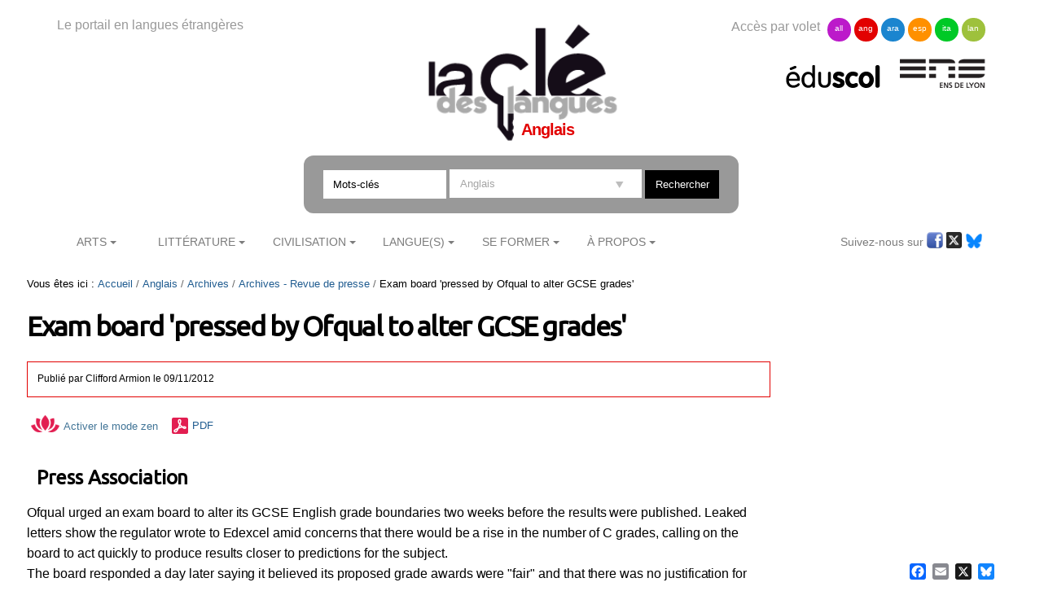

--- FILE ---
content_type: text/html;charset=utf-8
request_url: https://cle.ens-lyon.fr/anglais/archives/archives-revue-de-presse/exam-board-pressed-by-ofqual-to-alter-gcse-grades-
body_size: 6964
content:

<!DOCTYPE html>

<html xmlns="https://www.w3.org/1999/xhtml" lang="fr">

    
    
    
    
    


<head>
    <meta http-equiv="Content-Type" content="text/html; charset=utf-8" />


    
        <base href="https://cle.ens-lyon.fr/anglais/archives/archives-revue-de-presse/exam-board-pressed-by-ofqual-to-alter-gcse-grades-" /><!--[if lt IE 7]></base><![endif]-->
    
    
        <meta content="text/html" name="DC.format" /><meta content="Document" name="DC.type" /><meta content="2012/11/09 - " name="DC.date.valid_range" /><meta content="2025-09-15T08:44:18+01:00" name="DC.date.modified" /><meta content="2012-09-11T08:11:21+01:00" name="DC.date.created" /><meta content="fr" name="DC.language" />

  
    <link rel="stylesheet" type="text/css" media="screen" href="https://cle.ens-lyon.fr/portal_css/Cle%20des%20Langues/reset-cachekey-506330e6bcd66e8ad99ff0c393475aa2.css" />
    <link rel="stylesheet" type="text/css" href="https://cle.ens-lyon.fr/portal_css/Cle%20des%20Langues/base-cachekey-0d80b13dfd1ce627fb2f192891ab1e96.css" />
    <style type="text/css" media="screen">@import url(https://cle.ens-lyon.fr/portal_css/Cle%20des%20Langues/resourceplone.app.jquerytools.dateinput-cachekey-ae6273185104836cd68cae12eab0c8d6.css);</style>
        <!--[if lt IE 8]>    
    
    <link rel="stylesheet" type="text/css" media="screen" href="https://cle.ens-lyon.fr/portal_css/Cle%20des%20Langues/IEFixes-cachekey-24f981e67b7effea7e893e6b6e791dff.css" />
        <![endif]-->
    
    <link rel="stylesheet" type="text/css" media="screen" href="https://cle.ens-lyon.fr/portal_css/Cle%20des%20Langues/resourcecontentleadimage-cachekey-8b1c6bc2db20a4f92a5ef17d0c73a85d.css" />
    <style type="text/css" media="all">@import url(https://cle.ens-lyon.fr/portal_css/Cle%20des%20Langues/docbook-cachekey-c0b1d69ed25db435628c0d53c36a1b17.css);</style>
    <style type="text/css">@import url(https://cle.ens-lyon.fr/portal_css/Cle%20des%20Langues/ploneannuaire-cachekey-aae933fc394622a368337b4a966f7f28.css);</style>
    <style type="text/css">@import url(https://cle.ens-lyon.fr/portal_css/Cle%20des%20Langues/ploneannuaire_popup-cachekey-fc7ac9bb15994c102051513ab2e7b016.css);</style>
    <style type="text/css" media="screen">@import url(https://cle.ens-lyon.fr/portal_css/Cle%20des%20Langues/resourceplonetheme.cdl.stylesheetscdl-cachekey-530453731c42d779ed85a462d73965d3.css);</style>
    <link rel="stylesheet" type="text/css" media="all" href="https://cle.ens-lyon.fr/portal_css/Cle%20des%20Langues/resourceContentWellPortlets.stylesContentWellPortlets-cachekey-be0b1c73af9317df639eeda7a9d07dd5.css" />
    <style type="text/css">@import url(https://cle.ens-lyon.fr/portal_css/Cle%20des%20Langues/resourcecollective.solr.resourcesstyle-cachekey-905f5d594bc7e903cf6f7f4040b1b4bd.css);</style>

  
  
    <script type="text/javascript" src="https://cle.ens-lyon.fr/portal_javascripts/Cle%20des%20Langues/resourceplone.app.jquery-cachekey-da609f106c49c89544eea58c102b42a8.js"></script>
    <script type="text/javascript" src="https://cle.ens-lyon.fr/portal_javascripts/Cle%20des%20Langues/ckeditor_vars-cachekey-bd6208ae05f014b00282609291767044.js"></script>
    <script type="text/javascript" src="https://cle.ens-lyon.fr/portal_javascripts/Cle%20des%20Langues/resourcedropdown-menu-cachekey-b0aea95dade473a363144fe57d4af618.js"></script>
    <script type="text/javascript">
/* - ploneannuaire_contacts.js - */
// https://cle.ens-lyon.fr/portal_javascripts/ploneannuaire_contacts.js?original=1

</script>
    <script type="text/javascript" src="https://cle.ens-lyon.fr/portal_javascripts/Cle%20des%20Langues/resourceplonetheme.cdl.javascriptszoombox-cachekey-b38df0e347731f9b95f3a67c9cbfcf0d.js"></script>
    <script type="text/javascript" src="https://cle.ens-lyon.fr/portal_javascripts/Cle%20des%20Langues/resourceplonetheme.cdl.javascriptsbxslider-cachekey-b2635f103df4f79d9d2115fe74821f5a.js"></script>
    <script type="text/javascript" src="https://cle.ens-lyon.fr/portal_javascripts/Cle%20des%20Langues/resourceplonetheme.cdl.javascriptshtml5-cachekey-942b1680544721c0fccaee38089e0235.js"></script>
    <script type="text/javascript" src="https://cle.ens-lyon.fr/portal_javascripts/Cle%20des%20Langues/resourceplonetheme.cdl.javascriptssendNewsLetter-cachekey-fe4bf203e5fdc5d5307f6260981f47da.js"></script>
    <script type="text/javascript" src="https://cle.ens-lyon.fr/portal_javascripts/Cle%20des%20Langues/++resource++plonetheme.cdl.javascripts/liens-temporels.js"></script>
    <script type="text/javascript" src="https://cle.ens-lyon.fr/portal_javascripts/Cle%20des%20Langues/resourceplonetheme.cdl.javascriptsensFeedReader-cachekey-356039bdfdf909f52dc3b9e44d442fc5.js"></script>
    <script type="text/javascript" src="https://cle.ens-lyon.fr/portal_javascripts/Cle%20des%20Langues/++resource++plonetheme.cdl.javascripts/cle.js"></script>
    <script type="text/javascript" src="https://cle.ens-lyon.fr/portal_javascripts/Cle%20des%20Langues/titreOuvrage-cachekey-7a206c13aec4444b13567636a9e68691.js"></script>


<title>Exam board 'pressed by Ofqual to alter GCSE grades' &mdash; Anglais</title>
        
    <link rel="canonical" href="https://cle.ens-lyon.fr/anglais/archives/archives-revue-de-presse/exam-board-pressed-by-ofqual-to-alter-gcse-grades-" />

    <link rel="shortcut icon" type="image/x-icon" href="https://cle.ens-lyon.fr/favicon.ico" />
    <link rel="apple-touch-icon" href="https://cle.ens-lyon.fr/touch_icon.png" />






    <link rel="search" href="https://cle.ens-lyon.fr/@@search" title="Recherche dans ce site" />



        
        
        
        
        
        <link href="https://fonts.googleapis.com/css?family=Ubuntu" rel="stylesheet">
        <meta name="viewport" content="width=device-width, initial-scale=0.6666, maximum-scale=1.0, minimum-scale=0.6666" />
        <meta name="generator" content="Plone - https://plone.org" />
    
</head>

<body class="template-document_view portaltype-document site-anglais section-archives subsection-archives-revue-de-presse subsection-archives-revue-de-presse-exam-board-pressed-by-ofqual-to-alter-gcse-grades- userrole-anonymous" dir="ltr">

<div id="visual-portal-wrapper">

        <div id="portal-top" class="row">
<div class="cell width-full position-0">
            <div id="portal-header">
    <div id="portal-logo">
<p>Le portail en langues étrangères</p>
<a id="logo" title="La clé des langues - Cultures et langues étrangères" accesskey="1" href="https://cle.ens-lyon.fr">

    <img src="https://cle.ens-lyon.fr/logo.png" alt="logo" title="logo" width="250" />


</a>
 
        
	<h2>Anglais</h2>
	
	
        
	


</div>
<div id="portal-volets">
Accès par volet 
	<ul>
		<li><a href="https://cle.ens-lyon.fr/allemand">all</a></li>
		<li><a href="https://cle.ens-lyon.fr/anglais">ang</a></li>
		<li><a href="https://cle.ens-lyon.fr/arabe">ara</a></li>
		<li><a href="https://cle.ens-lyon.fr/espagnol">esp</a></li>
		<li><a href="https://cle.ens-lyon.fr/italien">ita</a></li>
		<li><a href="https://cle.ens-lyon.fr/langues-et-langage">lan</a></li>
    </ul> 
</div>
<div id="portal-partenaires">
<a id="portal-logo-eduscol" title="EduScol" href="https://eduscol.education.fr/cid45856/sites-experts-ens.html">
    <img src="https://cle.ens-lyon.fr/logo-eduscol.png" alt="Eduscol" /></a>
<a id="portal-logo-enslyon" title="ENS Lyon" href="https://www.ens-lyon.fr/">
    <img src="https://cle.ens-lyon.fr/logo-ens.png" alt="ENS Lyon" /></a>
</div>
<div id="portal-searchbox">
    <form name="searchform" action="https://cle.ens-lyon.fr/@@searchResources" id="mysearchform">
        <input name="SearchableText" type="text" size="18" placeholder="Mots-clés" title="Search Site" accesskey="4" " class="inputLabel" id="nolivesearchGadget" />
        <select id="filtre-publications" name="path">
                                   <option value="/cle" selected>Tous les volets</option>
                                   <option value="/cle/allemand">Allemand</option>
                                   <option value="/cle/anglais" selected="selected">Anglais</option>
                                   <option value="/cle/arabe">Arabe</option>
                                   <option value="/cle/espagnol">Espagnol</option>
                                   <option value="/cle/italien">Italien</option>
                                   <option value="/cle/langues-et-langage">La langue dans tous ses états</option>
        </select>

        <!--input type="hidden" name="filtre-publications" tal:attributes="value filtre"-->
        <input type="hidden" name="facet" value="true">
        <input type="hidden" name="facet.field" value="Type">
        <label for="searchGadget" class="hiddenStructure">Chercher par</label>

        <div class="LSBox">

        <input class="searchButton" type="submit" value="Rechercher" /><br />

        </div>
    </form>

    <div id="portal-advanced-search" class="hiddenStructure">
        <a href="https://cle.ens-lyon.fr/search_form" accesskey="5">Recherche avancée…</a>
    </div>

</div>

    <h5 class="hiddenStructure">Navigation</h5>
    <ul id="portal-globalnav"><li id="portaltab-arts" class="plain"><a href="https://cle.ens-lyon.fr/anglais/arts" class="plain" title="">Arts</a>
                <ul class="submenu">
                    <li>

    

        <a href="https://cle.ens-lyon.fr/anglais/arts/cinema" class="state-published" title="">
            
            Cinéma
        </a>

        
    
</li>


<li>

    

        <a href="https://cle.ens-lyon.fr/anglais/arts/peinture" class="state-published" title="">
            
            Peinture
        </a>

        
    
</li>


<li>

    

        <a href="https://cle.ens-lyon.fr/anglais/arts/musique" class="state-published" title="">
            
            Musique
        </a>

        
    
</li>


<li>

    

        <a href="https://cle.ens-lyon.fr/anglais/arts/photographie" class="state-published" title="">
            
            Photographie
        </a>

        
    
</li>
                </ul>
            </li><li id="portaltab-litterature" class="plain"><a href="https://cle.ens-lyon.fr/anglais/litterature" class="plain" title="">Littérature</a>
                <ul class="submenu">
                    <li>

    

        <a href="https://cle.ens-lyon.fr/anglais/litterature/litterature-americaine" class="state-published" title="">
            
            Littérature américaine
        </a>

        
    
</li>


<li>

    

        <a href="https://cle.ens-lyon.fr/anglais/litterature/litterature-britannique" class="state-published" title="">
            
            Littérature britannique et irlandaise
        </a>

        
    
</li>


<li>

    

        <a href="https://cle.ens-lyon.fr/anglais/litterature/litterature-postcoloniale" class="state-published" title="">
            
            Littérature postcoloniale
        </a>

        
    
</li>


<li>

    

        <a href="https://cle.ens-lyon.fr/anglais/litterature/entretiens-et-textes-inedits" class="state-published" title="">
            
            Entretiens et Textes inédits
        </a>

        
    
</li>


<li>

    

        <a href="https://cle.ens-lyon.fr/anglais/litterature/les-dossiers-transversaux" class="state-published" title="">
            
            Les dossiers transversaux
        </a>

        
    
</li>
                </ul>
            </li><li id="portaltab-civilisation" class="plain"><a href="https://cle.ens-lyon.fr/anglais/civilisation" class="plain" title="">Civilisation</a>
                <ul class="submenu">
                    <li>

    

        <a href="https://cle.ens-lyon.fr/anglais/civilisation/domaine-americain" class="state-published" title="">
            
            Domaine américain
        </a>

        
    
</li>


<li>

    

        <a href="https://cle.ens-lyon.fr/anglais/civilisation/domaine-britannique" class="state-published" title="">
            
            Domaine britannique
        </a>

        
    
</li>


<li>

    

        <a href="https://cle.ens-lyon.fr/anglais/civilisation/commonwealth" class="state-published" title="">
            
            Commonwealth
        </a>

        
    
</li>


<li>

    

        <a href="https://cle.ens-lyon.fr/anglais/civilisation/les-dossiers-transversaux" class="state-published" title="">
            
            Les dossiers transversaux
        </a>

        
    
</li>
                </ul>
            </li><li id="portaltab-langue" class="plain"><a href="https://cle.ens-lyon.fr/anglais/langue" class="plain" title="">Langue(s)</a>
                <ul class="submenu">
                    <li>

    

        <a href="https://cle.ens-lyon.fr/anglais/langue/lessentiel-de-langlais-oral" class="state-published" title="">
            
            L'essentiel de l'anglais oral
        </a>

        
    
</li>


<li>

    

        <a href="https://cle.ens-lyon.fr/anglais/langue/phono-phonetique" class="state-published" title="">
            
            Phonologie et Phonétique
        </a>

        
    
</li>


<li>

    

        <a href="https://cle.ens-lyon.fr/anglais/langue/linguistique" class="state-published" title="">
            
            Linguistique
        </a>

        
    
</li>


<li>

    

        <a href="https://cle.ens-lyon.fr/anglais/langue/langlais-americain" class="state-published" title="">
            
            L'anglais américain
        </a>

        
    
</li>


<li>

    

        <a href="https://cle.ens-lyon.fr/anglais/langue/precis-de-grammaire" class="state-published" title="">
            
            Précis de grammaire
        </a>

        
    
</li>
                </ul>
            </li><li id="portaltab-se-former" class="plain"><a href="https://cle.ens-lyon.fr/anglais/se-former" class="plain" title="">Se former</a>
                <ul class="submenu">
                    <li>

    

        <a href="https://cle.ens-lyon.fr/anglais/se-former/programmes-denseignement" class="state-published" title="">
            
            Programmes d'enseignement et sélection de ressources
        </a>

        
    
</li>


<li>

    

        <a href="https://cle.ens-lyon.fr/anglais/se-former/programmes-des-concours" class="state-published" title="">
            
            Programmes des concours
        </a>

        
    
</li>


<li>

    

        <a href="https://cle.ens-lyon.fr/anglais/se-former/dnl" class="state-published" title="Cette page recense les ressources pour la DNL, co-publiées avec les autre sites experts">
            
            DNL
        </a>

        
    
</li>


<li>

    

        <a href="https://cle.ens-lyon.fr/anglais/se-former/porte-cles-grammatical" class="state-published" title="">
            
            Porte-clés grammatical
        </a>

        
    
</li>


<li>

    

        <a href="https://cle.ens-lyon.fr/anglais/se-former/workbook" class="state-published" title="">
            
            Workbook
        </a>

        
    
</li>


<li>

    

        <a href="https://cle.ens-lyon.fr/anglais/se-former/methodologie" class="state-published" title="">
            
            Méthodologie
        </a>

        
    
</li>


<li>

    

        <a href="https://cle.ens-lyon.fr/anglais/se-former/les-ressources-web" class="state-published" title="">
            
            Les ressources web
        </a>

        
    
</li>
                </ul>
            </li><li id="portaltab-a-propos" class="plain"><a href="https://cle.ens-lyon.fr/anglais/a-propos" class="plain" title="">À Propos</a>
                <ul class="submenu">
                    <li>

    

        <a href="https://cle.ens-lyon.fr/anglais/a-propos/qui-sommes-nous" class="state-published" title="">
            
            Qui sommes-nous ? 
        </a>

        
    
</li>


<li>

    

        <a href="https://cle.ens-lyon.fr/anglais/a-propos/contribuer-au-site" class="state-published" title="">
            
            Contribuer au site
        </a>

        
    
</li>


<li>

    

        <a href="https://cle.ens-lyon.fr/anglais/a-propos/lettre-dinformation" class="state-published" title="">
            
            Lettre d'information
        </a>

        
    
</li>


<li>

    

        <a href="https://cle.ens-lyon.fr/anglais/a-propos/mentions-legales" class="state-published" title="">
            
            Mentions légales
        </a>

        
    
</li>
                </ul>
            </li></ul>



<p class="hiddenStructure">
  <a accesskey="2" href="https://cle.ens-lyon.fr/anglais/archives/archives-revue-de-presse/exam-board-pressed-by-ofqual-to-alter-gcse-grades-#content">Aller au contenu.</a> |

  <a accesskey="6" href="https://cle.ens-lyon.fr/anglais/archives/archives-revue-de-presse/exam-board-pressed-by-ofqual-to-alter-gcse-grades-#portal-globalnav">Aller à la navigation</a>
</p>

<div id="portal-reseaux">
	
	
	<ul>
	Suivez-nous sur
		<li><a href="https://www.facebook.com/anglicistes/" target="_blank"><img alt="icone-facebook" src="/cle/icone_facebook.gif" /></a></li>
		<li><a href="https://twitter.com/La_Cle_ANGLAISE" target="_blank"><img alt="icone-twitter" src="/cle/icone_twitter.gif" /></a></li>
                <li><a href="https://bsky.app/profile/lacleanglais.bsky.social" target="_blank"><img alt="icone-bluesky" src="https://cle.ens-lyon.fr/blueskyLogo.svg" style="width:20px" /></a></li>
    </ul>
	
    
	

</div>
<div id="portal-personaltools-wrapper">

<p class="hiddenStructure">Outils personnels</p>





</div>

</div>

<div class="contentwellportlets row" id="portlets-in-header">
  
  
</div>



</div>
        </div>
    <div id="portal-columns" class="row">

        <div id="portal-column-content" class="cell width-3:4 position-0">

            <div id="viewlet-above-content"><div id="portal-breadcrumbs">

    <span id="breadcrumbs-you-are-here">Vous êtes ici :</span>
    <span id="breadcrumbs-home">
        <a href="https://cle.ens-lyon.fr/anglais">Accueil</a>
        <span class="breadcrumbSeparator">
            /
            
        </span>
    </span>
    <span id="breadcrumbs-1" dir="ltr">
        
            <a href="https://cle.ens-lyon.fr/anglais/archives">Archives</a>
            <span class="breadcrumbSeparator">
                /
                
            </span>
            
         
    </span>
    <span id="breadcrumbs-2" dir="ltr">
        
            <a href="https://cle.ens-lyon.fr/anglais/archives/archives-revue-de-presse">Archives - Revue de presse</a>
            <span class="breadcrumbSeparator">
                /
                
            </span>
            
         
    </span>
    <span id="breadcrumbs-3" dir="ltr">
        
            
            
            <span id="breadcrumbs-current">Exam board 'pressed by Ofqual to alter GCSE grades'</span>
         
    </span>

</div>

<div class="contentwellportlets row" id="portlets-above">
  
  
</div>


</div>

            
                <div class="">

                    

                    

    <dl class="portalMessage info" id="kssPortalMessage" style="display:none">
        <dt>Info</dt>
        <dd></dd>
    </dl>



                    
                        <div id="content">

                            

                            

                             <div id="viewlet-above-content-title"></div>
                             
                                 
                                 
            
                <h1 id="parent-fieldname-title" class="documentFirstHeading">
                    Exam board 'pressed by Ofqual to alter GCSE grades'
                </h1>
            
            
        
                             
                             <div id="viewlet-below-content-title"><div class="contentwellportlets row" id="portlets-below-title">
  
  
</div>





<div class="documentByLine" id="plone-document-byline">

<div class="DatePublication">Publié 
  
    <span class="documentAuthor">
      par
      <span>Clifford Armion</span>
    </span>
  
   le <span>09/11/2012</span></div>

  
</div>
</div>

<p>

<span><a class="mode-zen" href="" title="Activer le mode zen"><img src="picto-zen.png">Activer le mode zen</a></span>





<span id="document-action-pdf"><a href="https://cle.ens-lyon.fr/anglais/archives/archives-revue-de-presse/exam-board-pressed-by-ofqual-to-alter-gcse-grades-/@@openPDF?uid=e9e9743b4a6d4382bf4d7d4ac997bba5&amp;id=exam-board-pressed-by-ofqual-to-alter-gcse-grades-" title="Télécharger cette page ou section au format PDF">PDF</a>
</span>


</p>

                             
                                 
                                 
            
                
            
            
        
                             

                             <div id="viewlet-above-content-body">

</div>
                             <div id="content-core">
                                 
    
        
        <div class="" id="parent-fieldname-text-e9e9743b4a6d4382bf4d7d4ac997bba5">
            <h3>
Press Association

</h3>
Ofqual urged an exam board to alter its GCSE English grade boundaries two weeks before the results were published. Leaked letters show the regulator wrote to Edexcel amid concerns that there would be a rise in the number of C grades, calling on the board to act quickly to produce results closer to predictions for the subject.<br />
The board responded a day later saying it believed its proposed grade awards were "fair" and that there was no justification for further changes.<br />
As details of the letters were revealed, Ofqual's chief regulator, Glenys Stacey, faced a call to resign.<br />
John Townsley, a head teacher and former Ofqual board member, said Stacey's position had become untenable. "We can see, in the most certain terms possible, Ofqual applying immense pressure to the awarding body concerned in order to bring down the number of C grades awarded," he said. "Glenys Stacey should resign."<br />
<a href="http://www.guardian.co.uk/education/2012/sep/11/exam-board-pressurised-by-ofqual">Read on...</a><br />

            
        </div>
    

    
<div id="reference"><h6>Pour citer cette ressource :</h6><p style="text-align: left;"><span id='resourceTitle'>Exam board 'pressed by Ofqual to alter GCSE grades'</span>, <em>La Cl&eacute; des Langues</em> [en ligne], Lyon, ENS de LYON/DGESCO (ISSN 2107-7029), <span>novembre 2012</span>. Consult&eacute; le <span>21/01/2026</span>. URL: <a href='https://cle.ens-lyon.fr/anglais/archives/archives-revue-de-presse/exam-board-pressed-by-ofqual-to-alter-gcse-grades-'>https://cle.ens-lyon.fr/anglais/archives/archives-revue-de-presse/exam-board-pressed-by-ofqual-to-alter-gcse-grades-</a></p></div>
    <!--div id="reference" tal:define="DateTime python:modules['DateTime'].DateTime;
                                   toLocalizedTime nocall:context/@@plone/toLocalizedTime;
                                   contributeurs here/Contributors;
                                   Mois python:{'1':'janvier','2':'février','3':'mars','4':'avril','5':'mai','6':'juin','7':'juillet','8':'août','9':'septembre','10':'octobre','11':'novembre','12':'décembre'};
                                   mois python:here.Date() and Mois[str(DateTime(here.Date()).month())];
                                   annee python:here.Date() and DateTime(here.Date()).year();
                                   ">
        <h6>Pour citer cette ressource :</h6>
        <p><span tal:content="structure python:context.fn_viewContributeurs(contributeurs, lien='false', affiliation='false')+', '" tal:condition="contributeurs"/> "<span id="resourceTitle" tal:content="here/Title"/>", <em>La Clé des Langues</em> [en ligne], Lyon, ENS de LYON/DGESCO (ISSN 2107-7029)<span tal:condition="python:here.Date()" tal:content="python:', '+mois+' '+str(annee)"/>. Consulté le <span tal:content="python:toLocalizedTime(DateTime().Date())"/>. URL: <a tal:attributes="href here/getURL|here/absolute_url" tal:content="here/getURL|here/absolute_url"/></p>
    </div-->
<script>
$(document).ready(function(){
titreOuvrageDescription($("#parent-fieldname-description"));
});
</script>
<!-- AddToAny BEGIN -->
<div class="a2a_kit a2a_kit_size_20 a2a_floating_style a2a_default_style" style="bottom:0px; right:0px;">
<a class="a2a_button_facebook"></a>
<a class="a2a_button_email"></a>
<a class="a2a_button_x"></a>
<a class="a2a_button_bluesky"></a>
</div>
<script type="text/javascript" src="https://cle.ens-lyon.fr/page.js"></script>
<!-- AddToAny END -->

                             </div>
                             <div id="viewlet-below-content-body">



    <div class="visualClear"><!-- --></div>

    <div class="documentActions">
        

        

    </div>

</div>

                            
                        </div>
                    

                    
                </div>
            

            <div id="viewlet-below-content">




<div class="contentwellportlets row" id="portlets-below">
  
  
</div>


</div>
        </div>

        
        

        <div id="portal-column-two" class="cell width-1:4 position-3:4">
            
                
  
    
    <div id="portletwrapper-706c6f6e652e7269676874636f6c756d6e0a636f6e746578740a2f636c650a706f72746c65742d6d6f74732d636c65" class="portletWrapper kssattr-portlethash-706c6f6e652e7269676874636f6c756d6e0a636f6e746578740a2f636c650a706f72746c65742d6d6f74732d636c65">
      <div>
        


  
    <div>
<div class="portlet portlet-mots-cles">
            
          <!-- Affichage des mots cles -->
             

</div>
</div>
  

  


      </div>
    </div>
    
  

  
    
    <div id="portletwrapper-706c6f6e652e7269676874636f6c756d6e0a636f6e746578740a2f636c650a626f756e642d6d6574686f642d61737369676e6d656e742d7469746c652d6f662d61737369676e6d656e742d6174" class="portletWrapper kssattr-portlethash-706c6f6e652e7269676874636f6c756d6e0a636f6e746578740a2f636c650a626f756e642d6d6574686f642d61737369676e6d656e742d7469746c652d6f662d61737369676e6d656e742d6174">
      <div>
        

      </div>
    </div>
    
  




            
        </div>
        
    </div>


    <div id="portal-footer-wrapper" class="row">
        <div class="cell width-full position-0">
            <div class="contentwellportlets row" id="portlets-footer">
  
  
</div>



<!-- PW-Mark ENS et DGESCO -->
<script type="text/javascript">
    var _paq = window._paq = window._paq || [];
    _paq.push(['trackPageView']);
    _paq.push(['enableLinkTracking']);
    (function() {
        var up="https://pw-mark.ens-lyon.fr/";
        var um="https://wa.phm.education.gouv.fr/mutu/";
        _paq.push(['setTrackerUrl', up+'ens-pw.php']);
        _paq.push(['setSiteId', 141]);
        _paq.push(['disableCookies']);
        _paq.push(['disableAlwaysUseSendBeacon']);
        _paq.push(['addTracker', um+'p.php', 12]);
        var d=document, g=d.createElement('script'), s=d.getElementsByTagName('script')[0];
        g.type='text/javascript'; g.async=true; g.defer=true; g.src=up+'dgesco.js'; s.parentNode.insertBefore(g,s);
      })();
</script>
<noscript><p>
  <img src="https://pw-mark.ens-lyon.fr/ens-pw.php?idsite=141" style="border:0;" alt="" />
  <img referrerpolicy="no-referrer-when-downgrade" src="https://wa.phm.education.gouv.fr/mutu/p.php?idsite=12&amp;rec=1" style="border:0" alt="" />
</p></noscript>
<!-- End PW-Mark ENS et DGESCO -->
<ul id="portal-siteactions">
<li><a href="/"><span>La clé</span> des langues</a></li>
    <li id="siteaction-contact"><a href="https://cle.ens-lyon.fr/contact-info" accesskey="9" title="Contact">Contact</a></li>
    <li id="siteaction-a-propos"><a href="https://cle.ens-lyon.fr/a-propos" accesskey="" title="À propos">À propos</a></li>
    <li id="siteaction-contribuer"><a href="https://cle.ens-lyon.fr/contribuer" accesskey="" title="Contribuer">Contribuer</a></li>
    <li id="siteaction-lettres-info"><a href="https://cle.ens-lyon.fr/a-propos/lettre-information" accesskey="" title="Lettre d'info">Lettre d'info</a></li>
    <li id="siteaction-rss"><a href="https://cle.ens-lyon.fr/a-propos/flux-rss" accesskey="" title="Flux RSS">Flux RSS</a></li>
    <li id="siteaction-reseaux-sociaux"><a href="https://cle.ens-lyon.fr/a-propos/reseaux-sociaux" accesskey="" title="Réseaux sociaux">Réseaux sociaux</a></li>
    <li id="siteaction-mentions-legales"><a href="https://cle.ens-lyon.fr/a-propos/mentions-legales/mentions-legales-et-credits-techniques" accesskey="" title="Mentions légales">Mentions légales</a></li>
    <li id="siteaction-sitemap"><a href="https://cle.ens-lyon.fr/anglais/sitemap" accesskey="3" title="Plan du site">Plan du site</a></li>
    <li id="siteaction-accessibility"><a href="https://cle.ens-lyon.fr/anglais/accessibility-info" accesskey="0" title="Accessibilité : non conforme">Accessibilité : non conforme</a></li>
    <li id="siteaction-login"><a href="https://cle.ens-lyon.fr/anglais/login_form_admin" accesskey="" title="Se connecter">Se connecter</a></li>
</ul>
        </div>
    </div>
</div>
</body>
</html>



--- FILE ---
content_type: text/css;charset=utf-8
request_url: https://cle.ens-lyon.fr/portal_css/Cle%20des%20Langues/docbook-cachekey-c0b1d69ed25db435628c0d53c36a1b17.css
body_size: 4571
content:

/* - docbook.css - */
@media all {
/* https://cle.ens-lyon.fr/portal_css/docbook.css?original=1 */
#article-xml {
color:black;
}
h1, h2, h3, h4, h5, h6 {
color:black;
}
p {
margin-top:0.5em;
margin-bottom:0.5em;
}
div.titlepage h1.title {
font-variant:small-caps;
font-weight:bold;
font-size:170%;
color: #444445;
}
div.titlepage h3.subtitle {
font-variant:small-caps;
color:#000;
font-size:130%!important;
font-style:italic!important;
}
p.pubdate {
text-transform:uppercase;
font-weight:bold;
color:#818181;
}
div.authorgroup {
font-size:80%;
}
#article-xml p {
text-align:justify;
}
code.email {
border:none;
}
div.authorgroup span.link-external {
display:block;
}
code.uri {
border:none;
color: #231691;
}
div.abstract {
color:#000;
margin:15px 0 0 0;
font-style:italic;
}
div.abstract p {
margin:0;
font-size:90%!important;
}
#article-xml h3 {
font-size:110%;
}
#article-xml h4 {
font-size:100%;
}
h3.author {
color:#818181;
}
div.authorgroup>div.author>h3.author{
font-size:130%!important;
}
div.author:before {
content:"Auteur(s) :";
display:block;
color:#000;
font-weight:bold;
padding:0 0 3px 0;
font-family: "Lucida Grande",Verdana,Lucida,Helvetica,Arial,sans-serif;
font-size: 100%;
margin:bottom:0;
}
div.author+div.author:before {
display:none;
}
div.othercredit:before {
content:"Avec l'aide de :";
display:block;
color:#000;
font-weight:bold;
padding:0 0 3px 0;
font-family: "Lucida Grande",Verdana,Lucida,Helvetica,Arial,sans-serif;
font-size: 100%;
}
div.othercredit+div.othercredit:before {
display:none;
}
div.editor:before {
content:"Publié par :";
display:block;
color:#000;
padding:0 0 3px 0;
font-family: "Lucida Grande",Verdana,Lucida,Helvetica,Arial,sans-serif;
font-weight:bold;
font-size: 100%;
}
div.editor+div.editor:before {
display:none;
}
div.editor h4.editedby {
display:none;
}
div.author, div.othercredit, div.editor  {
margin:10px 0 0 0;
color:#000;
}
div.editor div.affiliation,div.editor code.email,div.editor code.uri,div.editor div.address {
display:none;
}
span.jobtitle,span.orgname, span.orgdiv {
display:inline-block;
}
div.affiliation span+span {
margin-left:5px;
}
div.affiliation span+span+span:before {
content:"- ";
}
div.address p {
margin-top:0;
margin-bottom:0;
}
p.copyright {
font-size:85%;
margin:10px 0 0 0;
}
div.legalnotice p {
font-size:70%;
}
p.publisher {
margin-bottom:0;
}
span.publishername {
font-weight:bold;
}
div.confgroup span.conftitle {
font-weight:bold;
}
div.confgroup div.address p {
margin-bottom:0;
}
div.titlepage hr {
color: black;
background-color: #000;
height: 1px;
border: 0;
}
div.toc a{
font-weight:normal;
}
div.toc dd {
margin-bottom:0;
}
div.titlepage h2.title {
font-variant:small-caps;
color:#818181;
font-size:130%!important;
border-color:#818181;
font-weight:bold;
}
div.appendix .title {
color:black!important;
border-color:black!important;
}
div.appendix>h2.title {
font-variant:small-caps;
color:#818181!important;
font-size:130%!important;
border-color:#818181!important;
font-weight:bold;
text-align:center;
}
div.sect1 h2.title {
font-variant:small-caps;
color:#818181;
font-size:130%!important;
border-color:#818181;
font-weight:bold;
}
div.sect1 h3.subtitle {
color:#000;
font-size:110%!important;
font-style:italic!important;
font-variant:normal;
}
div.sect2 h3.title {
font-variant:small-caps;
color:#818181;
font-weight:bold;
font-size:120%!important;
padding-left:10px;
}
div.sect2 h4.subtitle {
color:#000;
font-size:100%!important;
font-style:italic!important;
padding-left:10px;
}
div.sect2 div.titlepage {
padding-left:10px;
}
div.sect3 h4.title {
font-variant:small-caps;
color:#818181;
font-weight:bold;
font-size:110%!important;
padding-left:20px;
}
div.sect3 h5.subtitle {
color:#000;
font-size:90%!important;
font-style:italic!important;
padding-left:20px;
}
div.sect3 div.titlepage {
padding-left:20px;
}
div.sect4 h5.title {
font-variant:small-caps;
color:#818181;
font-size:100%!important;
font-weight:bold;
padding-left:30px;
}
div.sect4 h6.subtitle {
color:#000;
font-size:80%!important;
font-style:italic!important;
padding-left:30px;
}
div.sect4 div.titlepage {
padding-left:30px;
}
div.sect5 h6.title {
font-variant:small-caps;
color:#818181;
font-weight:bold;
font-size:90%!important;
padding-left:40px;
}
div.sect5 h6.subtitle {
color:#000;
font-size:80%!important;
font-style:italic!important;
padding-left:40px;
}
div.sect5 div.titlepage {
padding-left:40px;
}
p.bibliomixed {
display:list-item;
list-style-position:inside;
}
div.bibliography h2.title {
font-style:italic;
}
div.acknowledgements {
border:1px solid #818181;
margin:10px 0 0 0;
padding:0 10px;
}
div.acknowledgements h2.title {
border:0;
font-size:90%;
color:#818181;
}
div.epigraph{
margin-bottom:10px;
}
div.epigraph:after {
content: "............";
}
div.epigraph,div.epigraph p {
text-align:right!important;
}
div.blockquote{
background:url(blockquote.png) no-repeat 10px 10px #f5f5f5;
border: 1px solid #A0A0A0;
color:#000;
width:80%;
margin:10px auto 0 auto;
padding:0 10px;
}
table.blockquote td {
border:none!important;
}
table.blockquote td {
margin:0!important;
padding:0!important;
}
div.literallayout {
padding:0 0 0 10px;
}
div.literallayout p {
margin-top:0;
margin-bottom:0;
}
div.colophon {
border:1px solid #000;
margin:10px 0 0 0;
padding:0 10px;
text-align:right!important;
}
div.colophon p{
text-align:right!important;
}
div.colophon h2.title {
border:0;
font-size:90%;
color:#000;
font-weight:bold;
}
div.important {
background:#fbcdce;
border:1px solid #b62125;
border-left:5px solid #b62125;
padding:2px 5px 0 5px;
}
div.important h3.title {
color:#b62125;
background:url(icons/important.gif) no-repeat center left;
padding:0 0 0 20px;
}
div.note {
background:#f6fdd9;
border:1px solid #c5d29c;
border-left:5px solid #c5d29c;
padding:2px 5px 0 5px;
margin:0 auto;
}
div.note h3.title {
color:#8d9f59;
background:url(icons/note.gif) no-repeat center left;
padding:0 0 0 20px;
}
div.tip {
background:#ecfdff;
border:1px solid #bff9ff;
border-left:5px solid #bff9ff;
padding:2px 5px 0 5px;
margin:0 auto;
}
div.tip h3.title {
color:#69cad5;
background:url(icons/tip.gif) no-repeat center left;
padding:0 0 0 20px;
}
div.sidebar {
background:#fff6d0;
border:1px solid #dab979;
border-left:5px solid #dab979;
border-right:5px solid #dab979;
padding:2px 8px 0 8px;
margin:0 auto;
}
div.sidebar p.title {
color:#dab979;
background:url(icons/sidebar.gif) no-repeat center left;
padding:0 0 0 20px;
}
div.itemizedlist ul {
list-style-image:url(icons/puce.gif);
}
div.itemizedlist div.itemizedlist ul {
list-style-image:url(icons/puce2.gif);
}
div.itemizedlist div.itemizedlist div.itemizedlist ul {
list-style-image:url(icons/puce3.gif);
}
div.itemizedlist ul,div.orderedlist ol {
margin-top:0;
margin-bottom:0;
}
div.itemizedlist li p,div.orderedlist li p {
margin-top:0;
margin-bottom:0;
}
div.itemizedlist li {
margin-bottom:0.5em;
}
div.orderedlist li {
margin-bottom:0.5em;
}
div.toc ul {
margin-top:0!important;
margin-bottom:0!important;
}
div.toc li {
margin-bottom:0;
}
tr.question {
font-weight:bold;
}
tr.question td {
padding:5px 5px 5px 5px!important;
}
tr.answer {
background:#fff6d0;
}
tr.answer td {
padding:0 5px 0 5px!important;
}
tr.answer td:empty {
background:#fff!important;
}
div.mediaobject, div.mediaobject span, div.mediaobject h3, div.mediaobject p, div.mediaobject div.author:before, div.mediaobject div.othercredit:before  {
color:#5e5e5e!important;
}
div.mediaobject div.abstract p {
font-size: 70%!important;
}
div.mediaobject div.othercredit {
font-size: 88%!important;
}
div.mediaobject div.confgroup{
font-size: 70%!important;
}
div.mediaobject div.author{
font-size: 70%!important;
}
div.mediaobject div.authorgroup{
background:#FFF;
border:none;
margin:0 auto;
}
div.mediaobject div.author:before {
font-size: 120%!important;
}
div.caption {
font-size:93%;
color:#5e5e5e!important;
margin:0 0 20px 0;
}
div.mediaobject div.caption a {
color:#5e5e5e!important;
}
div.mediaobject table {
margin-left:auto;
margin-right:auto;
}
div.mediaobject div.abstract {
text-align:center !important;
}
div.mediaobject * {
text-align:center !important;
clear:left;
}
div.mediaobject img {
margin-right:auto;
margin-left:auto;
display:block;
}
div.mediaobject[align="left"] * {
text-align:left !important;
clear:left;
}
div.mediaobject[align="right"] * {
text-align:right !important;
clear:right;
}
div.mediaobject[align="left"] table {
margin:0!important;
}
div.mediaobject[align="right"] table {
margin-left:0!important;
margin-right:0!important;
text-align:right!important;
}
div.mediaobject[align="left"] p {
text-align:left!important;
color:#5e5e5e!important;
}
div.mediaobject[align="right"] p {
text-align:right!important;
color:#5e5e5e!important;
}
div.mediaobject[align="center"] table {
margin-left:auto;
margin-right:auto;
}
div.mediaobject[align="center"] p {
text-align:center!important;
color:#5e5e5e!important;
}
#article-xml div.figure {
text-align:center!important;
}
#article-xml div.figure p,#article-xml div.figure ul.itemizedlist {
text-align:center!important;
color:#5E5E5E!important;
}
#article-xml div.example{
text-align:center!important;
color:#5E5E5E!important;
}
#article-xml div.example p,#article-xml div.example ul.itemizedlist {
text-align:center!important;
color:#5E5E5E!important;
}
#article-xml div.equation {
text-align:center!important;
color:#5E5E5E!important;
}
#article-xml div.equation p,#article-xml div.equation ul.itemizedlist {
text-align:center!important;
color:#5E5E5E!important;
}
#article-xml div.informalfigure,#article-xml div.informalequation,#article-xml div.informalexample {
text-align:center!important;
color:#5E5E5E!important;
}
#article-xml div.informalequation p,#article-xml div.informalequation ul.itemizedlist,
#article-xml div.informalfigure p,#article-xml div.informalfigure ul.itemizedlist,
#article-xml div.informalexample p,#article-xml div.informalexample ul.itemizedlist {
text-align:center!important;
color:#5E5E5E!important;
}
div.example-contents div.procedure ol.procedure p,
div.informalexample div.procedure ol.procedure p {
display:inline;
}
#article-xml div.table p {
text-align:center!important;
}
div.table table {
margin-left:auto;
margin-right:auto;
}
#article-xml div.informaltable p {
text-align:center!important;
}
div.informaltable table {
margin-left:auto;
margin-right:auto;
}
span.mathphrase,math {
white-space:nowrap;
}
table {
border-collapse: collapse;
}
#article-xml table td,table th {
border:1px solid black;
}
table.frame_topbot thead,table.frame_topbot tbody,table.frame_topbot tfoot {
border-top:1px solid black;
border-bottom:1px solid black;
}
table.frame_top thead,table.frame_top tbody,table.frame_top tfoot {
border-top:1px solid black;
}
table.frame_bottom thead,table.frame_bottom tbody,table.frame_bottom tfoot {
border-bottom:1px solid black;
}
table.frame_sides {
border-left:1px solid black;
border-right:1px solid black;
}
table.frame_top th,table.frame_top td,table.frame_bottom th,table.frame_bottom td,table.frame_topbot th,table.frame_topbot td,table.frame_sides th,table.frame_sides td,table.frame_none th,table.frame_none td {
border:none!important;
}
table.frame_all td,table.frame_all th {
border:1px solid black;
}
span.citetitle {
font-style:italic;
}
span.blue {
color:blue;
}
span.green {
color:green;
}
span.red {
color:red;
}
span.yellow {
color:gold;
}
span.italic {
font-style:italic;
}
span.underline {
text-decoration:underline;
}
span.bgcolor {
background:#FFF6D0;
}
span.teletype {
font-family:monospace,arial,sans-serif;
}
em.glossterm {
font-style:normal;
border-bottom:1px dotted black;
}
a.glossterm {
text-decoration:none;
}
div.qandaset table td {
border:none !important;
}
tr.question {
background:#e6d58e;
border-bottom:5px solid white;
}
div.annotation-list  { visibility: hidden;
}
div.annotation-nocss { position: absolute;
visibility: hidden;
}
div.annotation-popup { position: absolute;
z-index: 4;
/* */
padding: 0px;
margin: 2px;
border-style: solid;
border-width: 1px;
width: 200px;
background-color: white;
}
div.annotation-title { padding: 1px;
font-weight: bold;
border-bottom-style: solid;
border-bottom-width: 1px;
color: white;
background-color: black;
}
div.annotation-body  { padding: 2px;
}
div.annotation-body p { margin-top: 0px;
padding-top: 0px;
}
div.annotation-close { position: absolute;
top: 2px;
right: 2px;
}
.annotation:hover{
cursor:pointer;
}
div.table-contents .ACacher,
div.equation-contents .ACacher,
div.example-contents .ACacher{
display:none;
}
.othercredit .affiliation .orgname {
font-size:107%;
}
div#article-xml a[name]{
color:#333!important;
}
div#article-xml a[name]:hover{
text-decoration:none!important;
}
}


/* - metnav.css - */
@media all {
/* https://cle.ens-lyon.fr/portal_css/metnav.css?original=1 */
/* */
/* */
#portlet-classification .brother{
font-weight: bold;
}
#search-exist .criteresSearch,
#search-exist .criteresSearchTheme{
padding:5px;
margin-right:0;
margin-left:5px;
border-radius: 0.5em 0.5em 0.5em 0.5em;
-moz-border-radius: 0.5em 0.5em 0.5em 0.5em;
-webkit-border-radius: 0.5em 0.5em 0.5em 0.5em;
-o-border-radius: 0.5em 0.5em 0.5em 0.5em;
border:1px solid #e7e7e7;
box-shadow: 2px 2px 10px #CCCCCC;
display:block;
}
#search-exist .criteresSearch{
width:250px;
float:right;
}
#search-exist .criteresSearch fieldset,
#search-exist .criteresSearchTheme fieldset{
border-top:none;
margin: 0;
padding: 0;
}
p.goToTop {
color:#b92227;
cursor:pointer;
}
#portlet-nouveautes-du-site dd.portletItem.vignette{
display:inline-block;
width:200px;
min-height:200px;
text-valign:top;
background-color:#eee;
}
dd.portletItem div.ImageBg{
height:150px;
background-size:cover!important;
line-height:200px;
padding:0!important;
}
dd.portletItem div.ImageBg div.ImageBg {
background-size:auto!important;
}
div.ImageBg p {
background:#FFF;
background:rgba(255,255,255,0.8);
min-height:50px;
margin:0!important;
line-height:1.2;
display: inline-block;
vertical-align: bottom;
/* */
*display: inline;
*zoom: 1;
width:96.1%;
padding:2%;
opacity:1;
-webkit-transition:opacity 1s;
-moz-transition:opacity 1s;
-o-transition:opacity 1s;
transition:opacity 1s;
}
a:hover div.ImageBg p {
opacity:0;
}
#portlet-classification ul, #portlet-classification ul li{
list-style:none;
}
#portlet-classification .parent{
border-left:4px solid #FA8C01;
font-size:1.2em;
}
#portlet-classification .frere{
font-size: 90%;
line-height: 1.5em;
}
#portlet-classification .showEnfants{
display:block;
}
#portlet-classification .hideEnfants{
display:none;
}
#portlet-classification .currentItem{
border-left:3px solid #FA8C01;
font-weight:bold;
}
div[u="slides"] {
left:0!important;
}
.amazingcarousel-item-bottom-shadow {
display:none!important;
}
ul.bxslider {
margin:0!important;
}
ul.bxslider li {
background-size:cover!important;
}
.bx-wrapper .bx-viewport {
box-shadow:none;
}
.bx-wrapper .bx-caption {
background:rgba(67, 65, 66, 0.9);
}
#amazingcarousel-7 .amazingcarousel-title,#amazingcarousel-7 .amazingcarousel-description {
height:auto;
}
.amazingcarousel-image a {
position:relative;
display:block;
}
#amazingcarousel-7 .amazingcarousel-description {
position:absolute;
margin:0;
top:0;
background:#FFF;
opacity:0;
height:100%;
}
#amazingcarousel-7 .amazingcarousel-item-container {
border:none;
box-shadow:none;
}
.amazingcarousel-image a:hover .amazingcarousel-description {
color:#000;
opacity:1!important;
transition: opacity 1s ease 0s;}
.carousel-bg {
background-size:cover!important;
}
.autocomplete-w1 { background:url(img/shadow.png) no-repeat bottom right; position:absolute; top:0px; left:0px; margin:6px 0 0 6px; /* */ _background:none; _margin:1px 0 0 0; }
.autocomplete { border:1px solid #999; background:#FFF; cursor:default; text-align:left; max-height:350px; overflow:auto; margin:-6px 6px 6px -6px; /* */ _height:350px;  _margin:0; _overflow-x:hidden; }
.autocomplete .selected { background:#F0F0F0; }
.autocomplete div { padding:2px 5px; white-space:nowrap; overflow:hidden; }
.autocomplete strong { font-weight:normal; color:#3399FF; }
/* */

}


/* - jcarousel.css - */
@media all {
/* https://cle.ens-lyon.fr/portal_css/jcarousel.css?original=1 */
/* */
@import url(http://fonts.googleapis.com/css?family=Open+Sans);
#amazingcarousel-7 .amazingcarousel-image {
position: relative;
padding: 0px;
}
#amazingcarousel-7 .amazingcarousel-image img {
display: block;
width: 100%;
max-width: 100%;
border: 0;
margin: 0;
padding: 0;
-moz-border-radius: 0px;
-webkit-border-radius: 0px;
border-radius: 0px;
}
#amazingcarousel-7 .amazingcarousel-title {
position:relative;
font: bold 12px 'Open Sans', sans-serif;
color:#333333;
margin:6px;
text-align:left;
line-height: 14px;
height: 14px;
overflow: hidden;
}
#amazingcarousel-7 .amazingcarousel-description {
position:relative;
font: 12px 'Open Sans', sans-serif;
color:#333333;
margin:6px;
text-align:left;
line-height: 14px;
height: 28px;
overflow: hidden;
}
/* */
#amazingcarousel-container-7 {
padding: 32px 60px;
}
#amazingcarousel-7 .amazingcarousel-list-container {
padding: 16px 0;
}
/* */
#amazingcarousel-7 .amazingcarousel-item-container {
text-align: center;
padding: 4px;
background-color: #fff;
border: 1px solid #ddd;
-moz-box-shadow: 0px 0px 5px 1px rgba(96, 96, 96, 0.1);
-webkit-box-shadow: 0px 0px 5px 1px rgba(96, 96, 96, 0.1);
box-shadow: 0px 0px 5px 1px rgba(96, 96, 96, 0.1);
}
/* */
#amazingcarousel-7 .amazingcarousel-prev {
left: 0%;
top: 50%;
margin-left: -60px;
margin-top: -24px;
overflow: hidden;
position: absolute;
cursor: pointer;
width: 48px; height: 48px;
background: url("arrows-48-48-2.png") no-repeat scroll left top transparent !important;
display: block;
}
#amazingcarousel-7 .amazingcarousel-next {
right: 0%;
top: 50%;
margin-right: -60px;
margin-top: -24px;
overflow: hidden; position: absolute; cursor: pointer; width: 48px; height: 48px;
background: url("arrows-48-48-2.png") no-repeat scroll right top transparent !important;
display: block;
}
/* */
#amazingcarousel-7 .amazingcarousel-nav {
position: absolute;
width: 100%;
top: 100%;
}
#amazingcarousel-7 .amazingcarousel-bullet-wrapper {
margin: 4px auto;
}
}


/* - list-slider.css - */
@media all {
/* https://cle.ens-lyon.fr/portal_css/list-slider.css?original=1 */
.bx-wrapper {
position: relative;
margin: 0 auto 60px;
padding: 0;
*zoom: 1;
}
.bx-wrapper img {
max-width: 100%;
display: block;
}
.bx-wrapper .bx-viewport {
-moz-box-shadow: 0 0 5px #ccc;
-webkit-box-shadow: 0 0 5px #ccc;
box-shadow: 0 0 5px #ccc;
border:  5px solid #fff;
left: -5px;
background: #fff;
-webkit-transform: translatez(0);
-moz-transform: translatez(0);
-ms-transform: translatez(0);
-o-transform: translatez(0);
transform: translatez(0);
}
.bx-wrapper .bx-pager,
.bx-wrapper .bx-controls-auto {
position: absolute;
bottom: -30px;
width: 100%;
}
/* */
.bx-wrapper .bx-loading {
min-height: 50px;
background: url(bx_loader.gif) center center no-repeat #fff;
height: 100%;
width: 100%;
position: absolute;
top: 0;
left: 0;
z-index: 2000;
}
/* */
.bx-wrapper .bx-pager {
text-align: center;
font-size: .85em;
font-family: Arial;
font-weight: bold;
color: #666;
padding-top: 20px;
}
.bx-wrapper .bx-pager .bx-pager-item,
.bx-wrapper .bx-controls-auto .bx-controls-auto-item {
display: inline-block;
*zoom: 1;
*display: inline;
}
.bx-wrapper .bx-pager.bx-default-pager a {
background: #666;
text-indent: -9999px;
display: block;
width: 10px;
height: 10px;
margin: 0 5px;
outline: 0;
-moz-border-radius: 5px;
-webkit-border-radius: 5px;
border-radius: 5px;
}
.bx-wrapper .bx-pager.bx-default-pager a:hover,
.bx-wrapper .bx-pager.bx-default-pager a.active {
background: #000;
}
/* */
.bx-wrapper .bx-prev {
left: 10px;
background: url(controls.png) no-repeat 0 -32px;
}
.bx-wrapper .bx-next {
right: 10px;
background: url(controls.png) no-repeat -43px -32px;
}
.bx-wrapper .bx-prev:hover {
background-position: 0 0;
}
.bx-wrapper .bx-next:hover {
background-position: -43px 0;
}
.bx-wrapper .bx-controls-direction a {
position: absolute;
top: 50%;
margin-top: -16px;
outline: 0;
width: 32px;
height: 32px;
text-indent: -9999px;
z-index: 9999;
}
.bx-wrapper .bx-controls-direction a.disabled {
display: none;
}
/* */
.bx-wrapper .bx-controls-auto {
text-align: center;
}
.bx-wrapper .bx-controls-auto .bx-start {
display: block;
text-indent: -9999px;
width: 10px;
height: 11px;
outline: 0;
background: url(controls.png) -86px -11px no-repeat;
margin: 0 3px;
}
.bx-wrapper .bx-controls-auto .bx-start:hover,
.bx-wrapper .bx-controls-auto .bx-start.active {
background-position: -86px 0;
}
.bx-wrapper .bx-controls-auto .bx-stop {
display: block;
text-indent: -9999px;
width: 9px;
height: 11px;
outline: 0;
background: url(controls.png) -86px -44px no-repeat;
margin: 0 3px;
}
.bx-wrapper .bx-controls-auto .bx-stop:hover,
.bx-wrapper .bx-controls-auto .bx-stop.active {
background-position: -86px -33px;
}
/* */
.bx-wrapper .bx-controls.bx-has-controls-auto.bx-has-pager .bx-pager {
text-align: left;
width: 80%;
}
.bx-wrapper .bx-controls.bx-has-controls-auto.bx-has-pager .bx-controls-auto {
right: 0;
width: 35px;
}
/* */
.bx-wrapper .bx-caption {
position: absolute;
bottom: 0;
left: 0;
background: #666\9;
background: rgba(80, 80, 80, 0.75);
width: 100%;
}
.bx-caption h3{
color:#fff;
}
.bx-wrapper .bx-caption span {
color: #fff;
font-family: Arial;
display: block;
font-size: .85em;
padding: 10px;
}

}



--- FILE ---
content_type: application/javascript
request_url: https://cle.ens-lyon.fr/portal_javascripts/Cle%20des%20Langues/++resource++plonetheme.cdl.javascripts/liens-temporels.js
body_size: 1489
content:
var doa_autoplay = "internes"; // Valeurs attendues : "internes", "externes" ou "tous"
var doa_prefix = "doa:";
var doa_fragment = location.hash.substring(1);
document.addEventListener('DOMContentLoaded', function ()
{
    if (! String.prototype.startsWith)
    {
        String.prototype.startsWith = function (searchString, position)
        {
            position = position || 0;
            return this.indexOf(searchString, position) === position;
        };
    }
    /* L'adresse contient une query string "?doa:", il s'agit donc d'un lien externe */
    if (doa_fragment)
    {
        doaPosition(location.search, doa_fragment, doa_autoplay == 'externes' || doa_autoplay == 'tous');
    }
    /* Dans tous les cas */
    links = document.getElementsByTagName('a');
    for (var i = 0; i < links.length; i++) { 
        link = links[i]; 
        href = link.attributes.getNamedItem('href').value;
        if (href.startsWith('?' + doa_prefix) ) {
            /* Ce lien est un lien temporel dans le m�me document */
            link.onclick = function() {
                gotoMedia(this.attributes.getNamedItem('href').value);
                return false;
            }
        }
    
    }
});
function parseQueryString (str)
{
    str = str ? str: location.search;
    var query = str.charAt(0) == '?' ? str.substring(1): str;
    query = query.replace(/\+/g, ' ');
    var args = new Object();
    if (query)
    {
        var fields = query.split('&');
        for (var f = 0; f < fields.length; f++)
        {
            var field = fields[f].split('=');
            var key = unescape(field[0]);
            if (key.startsWith(doa_prefix))
            {
                args[key.substring(doa_prefix.length)] = unescape(field[1]);
            }
        }
    }
    return args;
}
function getTrackStartTime(media, id)
{
    var tracks = media.textTracks;
    for (var i = 0; i < tracks.length; i++)
    {
        var track = tracks[i];
        for (var j = 0; j < track.cues.length;++ j)
        {
            var cue = track.cues[j];
            if (id == cue.id)
            {
                return cue.startTime;
            }
        }
    }
    return 0;
}

/* Positionne un objet media en fonction de la query string*/
function doaPosition(query, doa_fragment, autoplay) {
        var doa_target = document.getElementById(doa_fragment);
        //doa_target.scrollIntoView();
        if (doa_target && (' ' + doa_target.className + ' ').indexOf(' mediaobject ') != -1)
        {
            var doa_parameters = parseQueryString(query);
            if (doa_parameters)
            {
                for (i = 0; i < doa_target.childNodes.length; i++)
                {
                    var media = doa_target.childNodes[i];
                    if (media.nodeName == 'VIDEO' || media.nodeName == 'AUDIO')
                    {
                        media.preload = 'auto';
                        // http://stackoverflow.com/questions/20245164/audio-currenttime-invalidstateerror-ie11-js-html5
                        media.load();
                        media.addEventListener('loadedmetadata', function ()
                        {
                            var media = this;
                            if (doa_parameters[ 't'])
                            {
                                media.currentTime = doa_parameters[ 't'];
                                // lancement automatique de la vid�o
                                if (autoplay) {
                                    media.play();
                                }
                                // plus fiable sur IE que media.autoplay = autoplay;
                            } else if (doa_parameters[ 'id'])
                            {
                                media.currentTime = getTrackStartTime(media, doa_parameters[ 'id']);
                                // lancement automatique de la vid�o
                                if (autoplay) {
                                    media.play();
                                }
                                // plus fiable sur IE que media.autoplay = autoplay;
                            }
                        },
                        false);
                    }
                }
            }
        }

}

/* Se positionne sur un objet m�dia (utilis� uniquement pour les liens internes) */
function gotoMedia(href) {
    var parts = href.split('#');
    var query = parts[0];
    var fragment = parts[1];
    location.hash = '#' + fragment;
    history.pushState && history.pushState(null, '', href);
    doaPosition(query, fragment, doa_autoplay == 'internes' || doa_autoplay == 'tous')
    
}